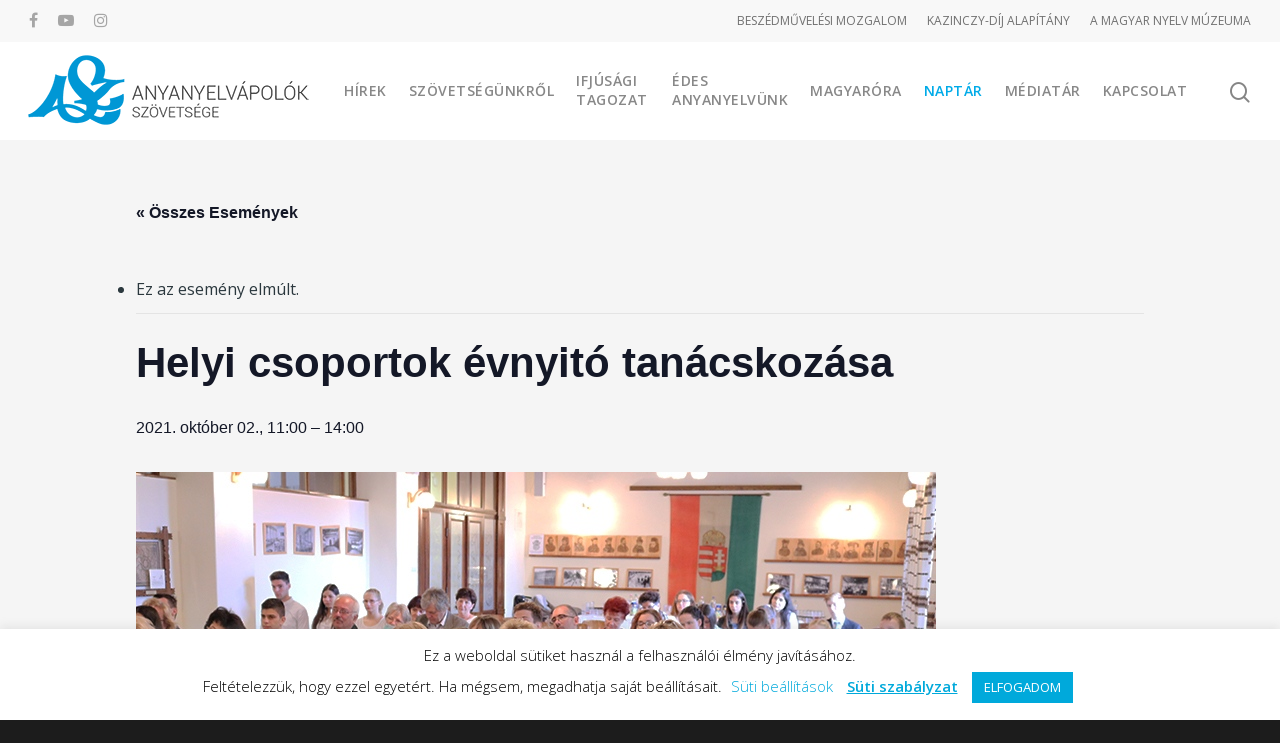

--- FILE ---
content_type: text/css
request_url: https://anyanyelvapolo.hu/wp-content/themes/salient-child/style.css?ver=10.0.4
body_size: 85
content:
/*
Theme Name: Anyanyelvápoló Theme
Theme URI: http: //anyanyelvapolo.hu/
Description: This is a custom child theme for Salient
Author: Terjéki Tamás
Author URI: http: //terjeki.eu/
Template: salient
Version: 1.2
*/





